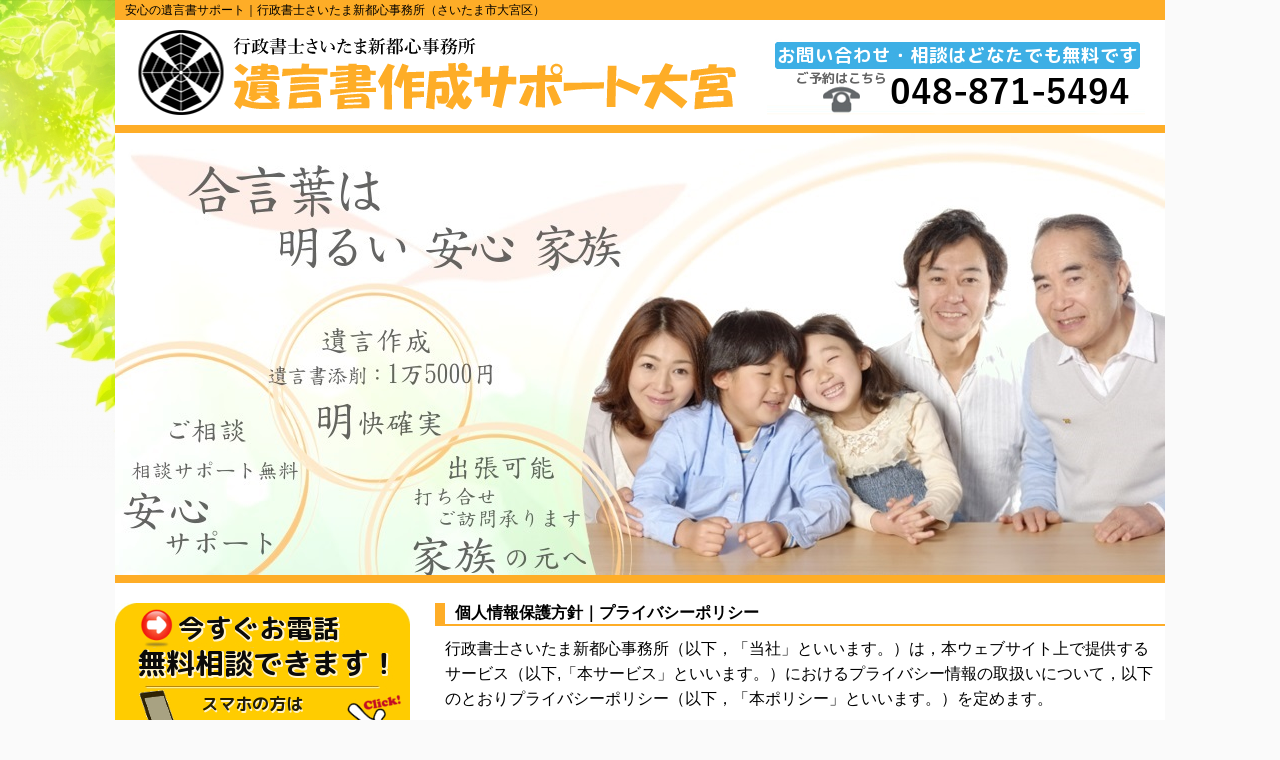

--- FILE ---
content_type: text/html
request_url: http://igon-saitama.com/policy.html
body_size: 18130
content:
<!doctype html>
<html>
<head>
<meta charset="UTF-8">
<title>安心の遺言書サポート｜行政書士さいたま新都心事務所（さいたま市大宮区）｜プライバシーポリシーのページ</title>
<link rel="stylesheet" type="text/css" href="css/style.css">
<meta name="description" content="プライバシーポリシー。行政書士さいたま新都心事務所では、遺言書の書き方について安心・確実なサポートをいたします。無料相談実施中です。さいたま市大宮区で遺言書作成をお考えの方は、お気軽にお問い合わせください。">
<meta name="keywords" content="遺言,遺言書,公正証書遺言,さいたま,大宮,さいたま新都心,行政書士">
<link rel="icon" href="favicon.ico">
<script>
  (function(i,s,o,g,r,a,m){i['GoogleAnalyticsObject']=r;i[r]=i[r]||function(){
  (i[r].q=i[r].q||[]).push(arguments)},i[r].l=1*new Date();a=s.createElement(o),
  m=s.getElementsByTagName(o)[0];a.async=1;a.src=g;m.parentNode.insertBefore(a,m)
  })(window,document,'script','https://www.google-analytics.com/analytics.js','ga');

  ga('create', 'UA-77195034-3', 'auto');
  ga('send', 'pageview');

</script>
</head>

<body>

<div class="wrapper">

<!-- header -->

<div class="h1"><h1><a href="http://igon-saitama.com">安心の遺言書サポート｜行政書士さいたま新都心事務所（さいたま市大宮区）</a></h1></div>

<div class="header_b">
<div class="header1">
<p><a href="index.html"><img src="images/igonlogo.png" width="612" height="85" alt="遺言書作成なら行政書士さいたま新都心事務所"></a></p>
</div>
<div class="header2">
<p><a href="tel:0488715494"><img src="images/naiyotel.jpg" width="378" height="85" alt="お問い合わせ"></a></p>
</div>
</div>

<!-- header end-->

<!-- main -->

<div class="main_v">
<img src="images/igotopima.jpg" width="1050" height="442" alt="visa">
</div>

<div class="main_b"><!--overflow hidden -->

<div class="main_left"><!-- width 320 -->
<a href="tel:0488715494"><img src="images/side3.jpg" width="295" height="150" alt="call"></a>
<a href="form/postmail.html" target="_blank"><img src="images/mailform.jpg" width="295" alt="メールフォーム"></a>
<a href="yogo.html"><img src="images/ygban1.jpg" width="295" height="103" alt="word"></a>
<a href="faq.html"><img src="images/ygban2.jpg" width="295" height="103" alt="faq"></a>
<a href="intv.html"><img src="images/ygban3.jpg" width="295" height="150" alt="voice"></a>


<div class="sidemenu">SIDE MENU</div>

<ul>
<li><a href="index.html">トップページ</a></li>
<li><a href="gyoumu.html">業務について</a></li>
<li><a href="price.html">料金のご案内</a></li>
<li><a href="office.html">事務所の紹介</a></li>
<li><a href="form/postmail.html" target="_blank">お問い合わせ</a></li>
<li><a href="intv.html">お客様の声</a></li>
</ul>

<div class="sidemenu2">行政書士さいたま新都心事務所</div>

<div class="sidemenu2ban"><a href="tel:0488715494"><img src="images/igonban.jpg" width="271"  alt="link"></a></div>


<div class="sidemenu2">Google map</div>

<div class="ggmap">
<iframe class="goomap" src="https://www.google.com/maps/embed?pb=!1m18!1m12!1m3!1d3231.824275225542!2d139.63747430262694!3d35.902319227409016!2m3!1f0!2f0!3f0!3m2!1i1024!2i768!4f13.1!3m3!1m2!1s0x6018c1106627a09b%3A0xb443aa5f686d4162!2z44CSMzMwLTA4MzQg5Z-8546J55yM44GV44GE44Gf44G-5biC5aSn5a6u5Yy65aSp5rK855S677yS5LiB55uu77yS77yU77yQ4oiS77yR!5e0!3m2!1sja!2sjp!4v1496029969533" title="グーグルマップ"></iframe>
</div>

<div class="sidemenu3">事務所リポート</div>

<a href="http://www.pref.saitama.lg.jp/a0301/supporter/index.html" target="_blank"><img src="images/kensei.jpg" width="295" alt="埼玉県サポーター"></a>
<a href="http://www.sia1.jp/" target="_blank"><img src="images/kokusai.jpg" width="295" alt="埼玉県国際交流協会"></a>
<a href="https://www.facebook.com/shoshisaitama/" target="_blank"><img src="images/fb.jpg" width="295" alt="facebook"></a>
<a href="http://ameblo.jp/shoshi-saitama/" target="_blank"><img src="images/blog.jpg" width="295" alt="Ameblo"></a>


</div>


<!-- main right width 730-->

<div class="main_yogo">

<h2>個人情報保護方針｜プライバシーポリシー</h2>


<p>行政書士さいたま新都心事務所（以下，「当社」といいます。）は，本ウェブサイト上で提供するサービス（以下,「本サービス」といいます。）におけるプライバシー情報の取扱いについて，以下のとおりプライバシーポリシー（以下，「本ポリシー」といいます。）を定めます。</p><br />


<p>第1条（プライバシー情報）</p>

<p>プライバシー情報のうち「個人情報」とは，個人情報保護法にいう「個人情報」を指すものとし，生存する個人に関する情報であって，当該情報に含まれる氏名，生年月日，住所，電話番号，連絡先その他の記述等により特定の個人を識別できる情報を指します。<br />
プライバシー情報のうち「履歴情報および特性情報」とは，上記に定める「個人情報」以外のものをいい，ご利用いただいたサービスやご購入いただいた商品，ご覧になったページや広告の履歴，ユーザーが検索された検索キーワード，ご利用日時，ご利用の方法，ご利用環境，郵便番号や性別，職業，年齢，ユーザーのIPアドレス，クッキー情報，位置情報，端末の個体識別情報などを指します。</p><br />



<p>第２条（プライバシー情報の収集方法）</p>

<p>当社は，ユーザーが利用登録をする際に氏名，生年月日，住所，電話番号，メールアドレス，銀行口座番号，クレジットカード番号，運転免許証番号などの個人情報をお尋ねすることがあります。また，ユーザーと提携先などとの間でなされたユーザーの個人情報を含む取引記録や，決済に関する情報を当社の提携先（情報提供元，広告主，広告配信先などを含みます。以下，｢提携先｣といいます。）などから収集することがあります。<br />
当社は，ユーザーについて，利用したサービスやソフトウエア，購入した商品，閲覧したページや広告の履歴，検索した検索キーワード，利用日時，利用方法，利用環境（携帯端末を通じてご利用の場合の当該端末の通信状態，利用に際しての各種設定情報なども含みます），IPアドレス，クッキー情報，位置情報，端末の個体識別情報などの履歴情報および特性情報を，ユーザーが当社や提携先のサービスを利用しまたはページを閲覧する際に収集します。</p><br />



<p>第３条（個人情報を収集・利用する目的）</p>

<p>当社が個人情報を収集・利用する目的は，以下のとおりです。<br />

（1）ユーザーに自分の登録情報の閲覧や修正，利用状況の閲覧を行っていただくために，氏名，住所，連絡先，支払方法などの登録情報，利用されたサービスや購入された商品，およびそれらの代金などに関する情報を表示する目的<br />
（2）ユーザーにお知らせや連絡をするためにメールアドレスを利用する場合やユーザーに商品を送付したり必要に応じて連絡したりするため，氏名や住所などの連絡先情報を利用する目的<br />
（3）ユーザーの本人確認を行うために，氏名，生年月日，住所，電話番号，銀行口座番号，クレジットカード番号，運転免許証番号，配達証明付き郵便の到達結果などの情報を利用する目的<br />
（4）ユーザーに代金を請求するために，購入された商品名や数量，利用されたサービスの種類や期間，回数，請求金額，氏名，住所，銀行口座番号やクレジットカード番号などの支払に関する情報などを利用する目的<br />
（5）ユーザーが簡便にデータを入力できるようにするために，当社に登録されている情報を入力画面に表示させたり，ユーザーのご指示に基づいて他のサービスなど（提携先が提供するものも含みます）に転送したりする目的<br />
（6）代金の支払を遅滞したり第三者に損害を発生させたりするなど，本サービスの利用規約に違反したユーザーや，不正・不当な目的でサービスを利用しようとするユーザーの利用をお断りするために，利用態様，氏名や住所など個人を特定するための情報を利用する目的<br />
（7）ユーザーからのお問い合わせに対応するために，お問い合わせ内容や代金の請求に関する情報など当社がユーザーに対してサービスを提供するにあたって必要となる情報や，ユーザーのサービス利用状況，連絡先情報などを利用する目的<br />
（8）上記の利用目的に付随する目的</p><br />



<p>第４条（個人情報の第三者提供）</p>

<p>当社は，次に掲げる場合を除いて，あらかじめユーザーの同意を得ることなく，第三者に個人情報を提供することはありません。ただし，個人情報保護法その他の法令で認められる場合を除きます。<br />
（1）法令に基づく場合<br />
（2）人の生命，身体または財産の保護のために必要がある場合であって，本人の同意を得ることが困難であるとき<br />
（3）公衆衛生の向上または児童の健全な育成の推進のために特に必要がある場合であって，本人の同意を得ることが困難であるとき<br />
（4）国の機関もしくは地方公共団体またはその委託を受けた者が法令の定める事務を遂行することに対して協力する必要がある場合であって，本人の同意を得ることにより当該事務の遂行に支障を及ぼすおそれがあるとき</p><br />
<p>（5）予め次の事項を告知あるいは公表をしている場合<br />
利用目的に第三者への提供を含むこと<br />
第三者に提供されるデータの項目<br />
第三者への提供の手段または方法<br />
本人の求めに応じて個人情報の第三者への提供を停止すること</p><br />
<p>前項の定めにかかわらず，次に掲げる場合は第三者には該当しないものとします。<br />
（1）当社が利用目的の達成に必要な範囲内において個人情報の取扱いの全部または一部を委託する場合<br />
（2）合併その他の事由による事業の承継に伴って個人情報が提供される場合<br />
（3）個人情報を特定の者との間で共同して利用する場合であって，その旨並びに共同して利用される個人情報の項目，共同して利用する者の範囲，利用する者の利用目的および当該個人情報の管理について責任を有する者の氏名または名称について，あらかじめ本人に通知し，または本人が容易に知り得る状態に置いているとき</p><br />



<p>第５条（個人情報の開示）</p>

<p>当社は，本人から個人情報の開示を求められたときは，本人に対し，遅滞なくこれを開示します。ただし，開示することにより次のいずれかに該当する場合は，その全部または一部を開示しないこともあり，開示しない決定をした場合には，その旨を遅滞なく通知します。なお，個人情報の開示に際しては，１件あたり１，０００円の手数料を申し受けます。<br />
（1）本人または第三者の生命，身体，財産その他の権利利益を害するおそれがある場合<br />
（2）当社の業務の適正な実施に著しい支障を及ぼすおそれがある場合<br />
（3）その他法令に違反することとなる場合<br />
前項の定めにかかわらず，履歴情報および特性情報などの個人情報以外の情報については，原則として開示いたしません。</p><br />


<p>第６条（個人情報の訂正および削除）</p>

<p>ユーザーは，当社の保有する自己の個人情報が誤った情報である場合には，当社が定める手続きにより，当社に対して個人情報の訂正または削除を請求することができます。<br />
当社は，ユーザーから前項の請求を受けてその請求に応じる必要があると判断した場合には，遅滞なく，当該個人情報の訂正または削除を行い，これをユーザーに通知します。</p><br />


<p>第７条（個人情報の利用停止等）</p>

<p>当社は，本人から，個人情報が，利用目的の範囲を超えて取り扱われているという理由，または不正の手段により取得されたものであるという理由により，その利用の停止または消去（以下，「利用停止等」といいます。）を求められた場合には，遅滞なく必要な調査を行い，その結果に基づき，個人情報の利用停止等を行い，その旨本人に通知します。ただし，個人情報の利用停止等に多額の費用を有する場合その他利用停止等を行うことが困難な場合であって，本人の権利利益を保護するために必要なこれに代わるべき措置をとれる場合は，この代替策を講じます。</p><br />


<p>第８条（プライバシーポリシーの変更）</p>

<p>本ポリシーの内容は，ユーザーに通知することなく，変更することができるものとします。<br />
当社が別途定める場合を除いて，変更後のプライバシーポリシーは，本ウェブサイトに掲載したときから効力を生じるものとします。</p><br />


<p>第９条（お問い合わせ窓口）</p>

<p>本ポリシーに関するお問い合わせは，下記までお願いいたします。</p>

<p>住所：埼玉県さいたま市大宮区大原6-5-29<br />
社名：行政書士さいたま新都心事務所<br />
Eメールアドレス：info@shoshi-saitama.jp</p>

</div>





<div class="main_jiseki">
<img src="images/jiseki.png" width="730" height="622" alt="実績">
</div>


<div class="main_toiawase">
<a href="form/postmail.html" target="_blank"><img src="images/toiawase.jpg" width="730" alt="お問い合わせ"></a>
</div>

</div>

<!-- main_b end-->

<!-- main end-->

<!-- footer -->
<div class="footer_b">

<div class="footer_left">
<ul class="menu2">
<li style="font-weight: bold;">■メインメニュー</li>
<li><a href="index.html">トップページ</a></li>
<li><a href="gyoumu.html">業務について</a></li>
<li><a href="price.html">料金のご案内</a></li>
<li><a href="office.html">事務所の紹介</a></li>
<li><a href="intv.html">お客様の声</a></li>
<li><a href="form/postmail.html" target="_blank">お問い合わせ</a></li>
</ul>
</div>

<div class="footer_center">
<ul class="menu2">
<li style="font-weight: bold;">■遺言コンテンツ</li>
<li><a href="main1.html">遺言書作成について</a></li>
<li><a href="main2.html">遺言書チェック</a></li>
<li><a href="main3.html">相続手続きガイド</a></li>
<li><a href="main4.html">シチュエーション例ガイド</a></li>
<li><a href="yogo.html">頻出用語説明</a></li>
<li><a href="faq.html">よくある質問集</a></li>
<li><a href="jobun.html">遺言・相続に関する法律</a></li>
</ul>
</div>

<div class="footer_center">
<ul class="menu2">
<li style="font-weight: bold;">■業務専門サイト紹介</li>
<li><a href="http://igon-saitama.com/" target="_blank">遺言</a></li>
<li><a href="http://shoumei-saitama.com/" target="_blank">内容証明</a></li>
<li><a href="http://keiyaku-saitama.com/" target="_blank">契約書・示談書</a></li>
<li><a href="http://chosaku-saitama.com/" target="_blank">著作権</a></li>
<li><a href="http://kensetsu-saitama.com/" target="_blank">建設業許可申請</a></li>
<li><a href="http://shako-saitama.com/" target="_blank">車庫証明</a></li>
<li><a href="http://setsuritsu-saitama.com/" target="_blank">会社設立</a></li>
<li><a href="http://houjin-saitama.com/" target="_blank">法人設立</a></li>
<li><a href="http://visa-saitama.com/" target="_blank">ビザ申請</a></li>
</ul>
</div>

<div class="footer_center">
<ul class="menu2">
<li style="font-weight: bold;">■その他</li>
<li><a href="kiyaku.html">利用規約</a></li>
<li><a href="policy.html">個人情報保護方針</a></li>
<li><a href="link.html">リンク</a></li>
<li><a href="https://www.facebook.com/shoshisaitama/" target="_blank">Facebook</a></li>
<li><a href="https://twitter.com/shoshi_saitama" target="_blank">Twitter</a></li>
<li><a href="http://ameblo.jp/shoshi-saitama/" target="_blank">Ameblo</a></li>
<li><a href="http://blog-saitama.com" target="_blank">Blog</a></li>
<li><a href="http://shoshi-saitama.jp" target="_blank">Web Site</a></li>
</ul>
</div>

<div class="footer_right">
<ul class="menu2">
<li style="font-weight: bold;">■行政書士さいたま新都心事務所</li>
<li>TEL：048-871-5494</li>
<li>FAX：048-871-5493</li>
<li>MAIL：<a href="form/postmail.html" target="_blank">web@shoshi-saitama.jp</a></li>
<li>営業時間</li>
<li>平日　　：08:30～20:00</li>
<li>土曜祝日：10:00～18:00</li>
</ul>
</div>

</div><!-- footer_b end -->

<div id="footer">
<p>&copy; 2016 <a href="http://igon-saitama.com">安心の遺言書サポート｜行政書士さいたま新都心事務所（さいたま市大宮区）</a></p>
</div>

<!-- footer end -->

</div>
</body>
</html>

--- FILE ---
content_type: text/css
request_url: http://igon-saitama.com/css/style.css
body_size: 9831
content:
@charset "utf-8";

/* ======== blue #28ABE3 red #6B0B0C orange #FEAD27 ======== */

/* ======== apply to all pages ======== */

body {
	margin          : 0;
	padding         : 0;
	background-color: rgb(250,250,250);
	background-image: url("../images/background.jpg");
	background-repeat: no-repeat;
	font-family     : "メイリオ", "Meiryo", "ヒラギノ角ゴ Pro W3", "Hiragino Kaku Gothic Pro", "ＭＳ Ｐゴシック", "MS P Gothic", "Osaka", sans-serif;
}

.h1{
	margin		: 0;
	padding		: 10px;
	background-color: #FEAD27;
}

.h1 a:link {
	background-color: #FEAD27;
	color: black;
}

.h1 a:visited {
	background-color: #FEAD27;
	color		: black;
}

.h1 a:hover {
	background-color: #FEAD27;
	color		: #6B0B0C;
}

.h1 a:active {
	background-color: #FEAD27;
	color		: #6B0B0C;
}

.wrapper {
	width           : 1050px;
	margin          : 0 auto;
	padding		: 0;
	background-color: rgb(255,255,255);
}





img {
	border-style	: none; 
}

a img:hover{
	filter		: alpha(opacity=80);
	opacity		: 0.8;
}

p {
	margin		: 0;
	padding		: 0;
	font-size	: 0;
}





a {
	text-decoration	: none;
}

a:link {
	background-color: white;
	color		: black;
}

a:visited {
	background-color: white;
	color		: black;
}

a:hover {
	background-color: white;
	color		: #6B0B0C;
}

a:active {
	background-color: white;
	color		: #6B0B0C;
}


blockquote{
	margin		: 20px;
	padding		: 20px;
	border		: 1px dotted gray;
	line-height	: 160%;
}



.header_b {
	overflow	: hidden;
	margin		: 0;
	padding		: 10px;
	border-bottom	: solid 8px #FEAD27;
}

.header1 {
	float		: left;
	margin		: 0;
	padding		: 0 10px;
	background-color: white;
}

.header2 {
	float		: right;
	margin		: 0;
	padding		: 0 10px;
}






h1 {
	margin 		: 0;
	padding		: 0;
	color		: black;
	font-size	: 12px;
	font-weight	: normal;
	line-height	: 0;
	text-align	: left;
}

h2{
	margin		: 0;
	padding		: 0 0 0 10px;
	border-left	: solid 10px #FEAD27;
	border-bottom	: solid 2px #FEAD27;
	font-size	: 21px;
	text-align	: left;
}

h3 {
	margin		: 0;
	padding		: 10px 10px 0 10px;
	font-size	: 21px;
	text-align	: center;
}





/* ======== main ======== */

.main_v {
	margin		: 0;
	padding		: 0;
	border-bottom	: solid 8px #FEAD27;
	font-size	: 0;
}



.main_b {
	overflow	: hidden;
	margin		: 0;
	padding		: 20px 0 0 0;
}



.main_left {
	float		: left;
	width		: 320px;
	margin		: 0;
	padding		: 0;
}

.main_left img{
	padding		: 0 0 20px 0;
}

.sidemenu {
	width		: 283px;
	margin		: 0;
	padding		: 4px;
	border		: solid 2px #FEAD27;
	background-color: #FEAD27;
	color		: white;
	font-size	: 16px;
}

.sidemenu2 {
	width		: 283px;
	margin		: 20px 0 0 0;
	padding		: 4px;
	border		: solid 2px #FEAD27;
	background-color: #FEAD27;
	color		: white;
	font-size	: 14px;
}

.sidemenu3 {
	width		: 283px;
	margin		: 20px 0 10px 0;
	padding		: 4px;
	border		: solid 2px #FEAD27;
	background-color: #FEAD27;
	color		: white;
	font-size	: 14px;
}

.main_left ul{
	width		: 291px;
	margin		: 0;
	padding		: 0;
	border		: solid 2px #FEAD27;
	list-style	: none;
}

.main_left ul li{
	margin		: 0;
	padding		: 10px;
	border-bottom	: solid 1px #FEAD27;
	font-size	: 18px;
}

.sidemenu2ban {
	width		: 271px;
	margin		: 0;
	padding		: 10px;
	border		: solid 2px #FEAD27;
	border-top	: none;
	font-size	: 0;
}

.sidemenu2ban img {
	padding		: 0;
}

.main_menu {
	float		: right;
	width		: 730px;
	margin		: 0;
	padding		: 0;
}

.main_menu_left {
	float		: left;
	width		: 362px;
	margin		: 0;
}

.main_menu_right {
	float		: right;
	width		: 366px;
	margin		: 0;
}



.main_aisatsu {
	float		: right;
	width		: 730px;
	margin		: 0;
	padding		: 0;
}

.main_aisatsu h2{
	font-size	: 16px;
}

.main_aisatsu_img{
	float		: right;
	width		: 300px;
	padding		: 10px 10px 0 0;
	text-align	: right;
}


.main_aisatsu p{
	padding		: 10px 10px 0 10px;
	font-size	: 16px;
	line-height	: 160%
}



.main_voice {
	float		: right;
	width		: 730px;
	margin		: 20px 0 0 0;
	padding		: 0;
}

.main_voice p{
	padding		: 10px 0;
}



.main_ryokin {
	float		: right;
	width		: 730px;
	margin		: 10px 0 0 0;
	padding		: 0;
}

.main_ryokin table, .main_ryokin table th, .main_ryokin table td{
	margin		: 20px;
	padding		: 14px 10px;
	border-collapse	: collapse;
	border		: 1px solid gray;
	color		: #333333;
	font-size	: 12px;
	text-align	: left;
}
.main_ryokin table th{
	background-color: #FFFEE8;
	font-size	: 16px;
}

.main_ryokin p {
	padding		: 10px;
	font-size	: 16px;
	line-height	: 160%;
}
.main_ryokin h3 {
	text-align	: left;
	font-size	: 18px;
}

.main_jiseki {
	float		: right;
	width		: 730px;
	height		: 622px;
	margin		: 0;
	padding		: 0;
}



.main_info {
	float		: right;
	width		: 730px;
	margin		: 20px 0 0 0;
	padding		: 0;
}

.main_info table{
	margin		: 0 20px; 
	padding		: 10px 10px 0 10px;
	border-bottom	: 1px dotted black;
	font-size	: 12px;
}

.main_info table th{
	width		: 100px;
	padding		: 0 5px 0 0;
}

.main_info table td{
	width		: 590px;
	padding		: 0 0 0 5px;
}



.main_toiawase {
	float		: right;
	width		: 730px;
	margin		: 20px 0 0 0;
	padding		: 0;
}


/* ======== 各ページ ======== */

.main_jimu {
	float		: right;
	width		: 730px;
	margin-bottom	: 25px;
	padding		: 0;
}

.main_jimu h2{
	font-size	: 22px;
}

.main_jimu_img{
	float		: left;
	width		: 210px;
	padding		: 10px 10px 0 0;
	text-align	: left;
}

.main_jimu2_img{
	float		: right;
	width		: 210px;
	padding		: 10px 10px 0 0;
	text-align	: right;
}

.main_jimu p{
	padding		: 10px 10px 0 10px;
	font-size	: 16px;
	line-height	: 160%
}


.main_yogo {
	float		: right;
	width		: 730px;
	margin		: 0;
	padding		: 0;
}

.main_yogo a{
text-decoration: underline;
}

.main_yogo h2{
	font-size	: 16px;
}

.main_yogo h3{
	text-align	: left;
	font-size	: 18px;
}
.main_yogo h4 {
	margin		: 10px 10px 0 10px;
}

.main_yogo p{
	padding		: 10px 10px 0 10px;
	font-size	: 16px;
	line-height	: 160%;
}

.intv_right {
	float		: right;
	width		: 730px;
	margin-top	: 30px;
	padding		: 0;
}

.intv_right h2{
	font-size	: 16px;
}

.intv_right_img{
	float		: right;
	width		: 300px;
	padding		: 10px 10px 0 0;
	text-align	: right;
}


.intv_right p{
	padding		: 10px 10px 0 10px;
	font-size	: 16px;
	line-height	: 160%;
}

.intv_right p span {
	color		: #dc143c;
	font-weight	: bold;
}

.intv_right p span.self {
	color		: #00008b;
	font-weight	: bold;
}

.intv_left {
	float		: left;
	width		: 730px;
	margin-top	: 30px;
	padding		: 0;
}

.intv_left h2{
	font-size	: 16px;
}

.intv_left_img{
	float		: left;
	width		: 300px;
	padding		: 10px 10px 0 0;
	text-align	: right;
}


.intv_left p{
	padding		: 10px 10px 0 10px;
	font-size	: 16px;
	line-height	: 160%
}

.intv_left p span {
	color		: #dc143c;
	font-weight	: bold;
}

.intv_left p span.self {
	color		: #00008b;
	font-weight	: bold;
}

.main_voice {
	float		: right;
	width		: 730px;
	margin		: 20px 0 0 0;
	padding		: 0;
}

.main_voice p{
	padding		: 10px 0;
}


.main_ryokin {
	float		: right;
	width		: 730px;
	margin		: 10px 0 0 0;
	padding		: 0;
}

.main_ryokin table, .main_ryokin table th, .main_ryokin table td{
	margin		: 12px;
	padding		: 17px 5px;
	border-collapse	: collapse;
	border		: 1px solid gray;
	color		: #333333;
	font-size	: 14px;
	text-align	: left;
}
.main_ryokin table th{
	background-color: #FFFEE8;
	font-size	: 15px;
}


.pricepage {
	float		: right;
	width		: 730px;
	margin		: 10px 0 0 0;
	padding		: 0;
}

.pricepage table, .pricepage table th, .pricepage table td{
	margin		: 12px;
	padding		: 17px 15px;
	border-collapse	: collapse;
	border		: 1px solid gray;
	color		: #333333;
	font-size	: 14px;
	text-align	: left;
}

.pricepage table th{
	background-color: #FFFEE8;
	font-size	: 15px;
}

.pricepage table td{
	width		: 200px;
	font-size	: 17px;
}

.pricepage  h3 {
	font-size	: 16px;
	text-align	: left;
}

.pricepage p {
	padding		: 10px;
	font-size	: 16px;
	line-height	: 160%;
}

.main_gaiyo {
	float		: right;
	width		: 730px;
	margin		: 10px 0 0 0;
	padding		: 0;
}

.main_gaiyo table, .main_gaiyo table th, .main_gaiyo table td{
	margin		: 40px;
	padding		: 17px 30px;
	border-collapse	: collapse;
	border		: 1px solid gray;
	color		: #333333;
	font-size	: 12px;
	text-align	: center;
}

.main_gaiyo table th{
	width		: 230px;
	font-size	: 14px;
}

.main_gaiyo table td{
	width		: 500px;
}


/* ======== footer ======== */

/* ======== green #90C441 orange #E9B733 ======== */

.footer_b {
	overflow	: hidden;
	border-top	: 2px dotted #28ABE3;
}

.footer_left {
	float		: left;
	width		: 186px;
	margin		: 0;
	padding		:  20px 10px 20px 20px;
}

.footer_center {
	float		: left;
	width		: 186px;
	margin		: 0;
	padding		:  20px 10px 20px 10px;
}

.footer_right {
	float		: right;
	width		: 186px;
	margin		: 0;
	padding		: 20px 20px 20px 10px;
}



.menu2 {
	margin		: 0;
	padding		: 0;
	font-size	: 0;
}

.menu2  li {
	list-style-type	: none;
	padding		: 6px 0 0 0;
	margin		: 0;
	font-size	: 12px;
	text-align	: center;
}

.menu2 a:link {
	background-color: white;
	color		: #333333;
}

.menu2 a:visited {
	background-color: white;
	color		: #333333;
}

.menu2 a:hover {
	background-color: white;
	color		: #6B0B0C;
}

.menu2 a:active {
	background-color: white;
	color		: #6B0B0C;
}



#footer {
	background-color: #FEAD27;
	text-align	: center;
}

#footer p {
	margin		: 0;
	padding		: 0;
	font-size	: 14px;
}

#footer p a:link {
	background-color: #FEAD27;
	color		: black;
}

#footer p a:visited {
	background-color: #FEAD27;
	color		: black;
}

#footer p a:hover {
	background-color: #FEAD27;
	color		: #6B0B0C;
}

#footer p a:active {
	background-color: #FEAD27;
	color		: #6B0B0C;
}

/* ======== parts ======== */

.ggmap {
	position: relative;
	padding-bottom: 100%;
	padding-top: 30px;
	margin-bottom:30px;
	height: 0;
	overflow: hidden;
}

iframe.goomap {
	border: 0px;
	width: 400px;
	height: 300px;
}


.ggmap iframe, .ggmap object, .ggmap embed {
	position: absolute;
	top: 10px;
	width: 295px;
	height: 101%;
}